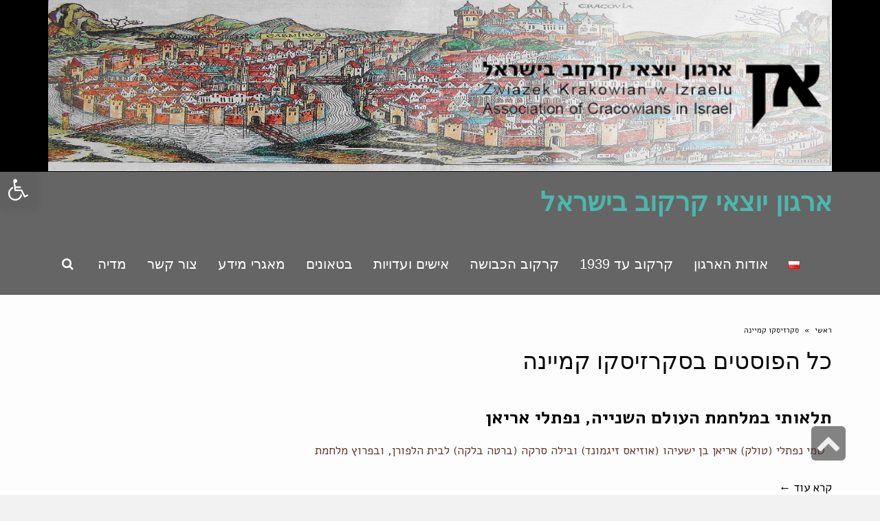

--- FILE ---
content_type: text/html; charset=UTF-8
request_url: https://www.cracow.org.il/tag/%D7%A1%D7%A7%D7%A8%D7%96%D7%99%D7%A1%D7%A7%D7%95-%D7%A7%D7%9E%D7%99%D7%99%D7%A0%D7%94/
body_size: 14847
content:
<!DOCTYPE html>
<!--[if lt IE 7]>
<html class="no-js lt-ie9 lt-ie8 lt-ie7" dir="rtl" lang="he-IL" xmlns:fb="https://www.facebook.com/2008/fbml" xmlns:addthis="https://www.addthis.com/help/api-spec" > <![endif]-->
<!--[if IE 7]>
<html class="no-js lt-ie9 lt-ie8" dir="rtl" lang="he-IL" xmlns:fb="https://www.facebook.com/2008/fbml" xmlns:addthis="https://www.addthis.com/help/api-spec" > <![endif]-->
<!--[if IE 8]>
<html class="no-js lt-ie9" dir="rtl" lang="he-IL" xmlns:fb="https://www.facebook.com/2008/fbml" xmlns:addthis="https://www.addthis.com/help/api-spec" > <![endif]-->
<!--[if gt IE 8]><!--> <html class="no-js" dir="rtl" lang="he-IL" xmlns:fb="https://www.facebook.com/2008/fbml" xmlns:addthis="https://www.addthis.com/help/api-spec" > <!--<![endif]-->
<head>
	<meta charset="utf-8" />
	<meta name="viewport" content="width=device-width, initial-scale=1.0" />
	<title>סקרזיסקו קמיינה | ארגון יוצאי קרקוב בישראל</title>
	<meta name='robots' content='max-image-preview:large' />
<link rel="alternate" type="application/rss+xml" title="ארגון יוצאי קרקוב בישראל &laquo; פיד‏" href="https://www.cracow.org.il/feed/" />
<link rel="alternate" type="application/rss+xml" title="ארגון יוצאי קרקוב בישראל &laquo; פיד תגובות‏" href="https://www.cracow.org.il/comments/feed/" />
<link rel="alternate" type="application/rss+xml" title="ארגון יוצאי קרקוב בישראל &laquo; פיד מהתגית סקרזיסקו קמיינה" href="https://www.cracow.org.il/tag/%d7%a1%d7%a7%d7%a8%d7%96%d7%99%d7%a1%d7%a7%d7%95-%d7%a7%d7%9e%d7%99%d7%99%d7%a0%d7%94/feed/" />
<style type="text/css">
img.wp-smiley,
img.emoji {
	display: inline !important;
	border: none !important;
	box-shadow: none !important;
	height: 1em !important;
	width: 1em !important;
	margin: 0 0.07em !important;
	vertical-align: -0.1em !important;
	background: none !important;
	padding: 0 !important;
}
</style>
	<link rel='stylesheet' id='wp-block-library-rtl-css'  href='https://www.cracow.org.il/wp-includes/css/dist/block-library/style-rtl.min.css?ver=6.0' type='text/css' media='all' />
<style id='global-styles-inline-css' type='text/css'>
body{--wp--preset--color--black: #000000;--wp--preset--color--cyan-bluish-gray: #abb8c3;--wp--preset--color--white: #ffffff;--wp--preset--color--pale-pink: #f78da7;--wp--preset--color--vivid-red: #cf2e2e;--wp--preset--color--luminous-vivid-orange: #ff6900;--wp--preset--color--luminous-vivid-amber: #fcb900;--wp--preset--color--light-green-cyan: #7bdcb5;--wp--preset--color--vivid-green-cyan: #00d084;--wp--preset--color--pale-cyan-blue: #8ed1fc;--wp--preset--color--vivid-cyan-blue: #0693e3;--wp--preset--color--vivid-purple: #9b51e0;--wp--preset--gradient--vivid-cyan-blue-to-vivid-purple: linear-gradient(135deg,rgba(6,147,227,1) 0%,rgb(155,81,224) 100%);--wp--preset--gradient--light-green-cyan-to-vivid-green-cyan: linear-gradient(135deg,rgb(122,220,180) 0%,rgb(0,208,130) 100%);--wp--preset--gradient--luminous-vivid-amber-to-luminous-vivid-orange: linear-gradient(135deg,rgba(252,185,0,1) 0%,rgba(255,105,0,1) 100%);--wp--preset--gradient--luminous-vivid-orange-to-vivid-red: linear-gradient(135deg,rgba(255,105,0,1) 0%,rgb(207,46,46) 100%);--wp--preset--gradient--very-light-gray-to-cyan-bluish-gray: linear-gradient(135deg,rgb(238,238,238) 0%,rgb(169,184,195) 100%);--wp--preset--gradient--cool-to-warm-spectrum: linear-gradient(135deg,rgb(74,234,220) 0%,rgb(151,120,209) 20%,rgb(207,42,186) 40%,rgb(238,44,130) 60%,rgb(251,105,98) 80%,rgb(254,248,76) 100%);--wp--preset--gradient--blush-light-purple: linear-gradient(135deg,rgb(255,206,236) 0%,rgb(152,150,240) 100%);--wp--preset--gradient--blush-bordeaux: linear-gradient(135deg,rgb(254,205,165) 0%,rgb(254,45,45) 50%,rgb(107,0,62) 100%);--wp--preset--gradient--luminous-dusk: linear-gradient(135deg,rgb(255,203,112) 0%,rgb(199,81,192) 50%,rgb(65,88,208) 100%);--wp--preset--gradient--pale-ocean: linear-gradient(135deg,rgb(255,245,203) 0%,rgb(182,227,212) 50%,rgb(51,167,181) 100%);--wp--preset--gradient--electric-grass: linear-gradient(135deg,rgb(202,248,128) 0%,rgb(113,206,126) 100%);--wp--preset--gradient--midnight: linear-gradient(135deg,rgb(2,3,129) 0%,rgb(40,116,252) 100%);--wp--preset--duotone--dark-grayscale: url('#wp-duotone-dark-grayscale');--wp--preset--duotone--grayscale: url('#wp-duotone-grayscale');--wp--preset--duotone--purple-yellow: url('#wp-duotone-purple-yellow');--wp--preset--duotone--blue-red: url('#wp-duotone-blue-red');--wp--preset--duotone--midnight: url('#wp-duotone-midnight');--wp--preset--duotone--magenta-yellow: url('#wp-duotone-magenta-yellow');--wp--preset--duotone--purple-green: url('#wp-duotone-purple-green');--wp--preset--duotone--blue-orange: url('#wp-duotone-blue-orange');--wp--preset--font-size--small: 13px;--wp--preset--font-size--medium: 20px;--wp--preset--font-size--large: 36px;--wp--preset--font-size--x-large: 42px;}.has-black-color{color: var(--wp--preset--color--black) !important;}.has-cyan-bluish-gray-color{color: var(--wp--preset--color--cyan-bluish-gray) !important;}.has-white-color{color: var(--wp--preset--color--white) !important;}.has-pale-pink-color{color: var(--wp--preset--color--pale-pink) !important;}.has-vivid-red-color{color: var(--wp--preset--color--vivid-red) !important;}.has-luminous-vivid-orange-color{color: var(--wp--preset--color--luminous-vivid-orange) !important;}.has-luminous-vivid-amber-color{color: var(--wp--preset--color--luminous-vivid-amber) !important;}.has-light-green-cyan-color{color: var(--wp--preset--color--light-green-cyan) !important;}.has-vivid-green-cyan-color{color: var(--wp--preset--color--vivid-green-cyan) !important;}.has-pale-cyan-blue-color{color: var(--wp--preset--color--pale-cyan-blue) !important;}.has-vivid-cyan-blue-color{color: var(--wp--preset--color--vivid-cyan-blue) !important;}.has-vivid-purple-color{color: var(--wp--preset--color--vivid-purple) !important;}.has-black-background-color{background-color: var(--wp--preset--color--black) !important;}.has-cyan-bluish-gray-background-color{background-color: var(--wp--preset--color--cyan-bluish-gray) !important;}.has-white-background-color{background-color: var(--wp--preset--color--white) !important;}.has-pale-pink-background-color{background-color: var(--wp--preset--color--pale-pink) !important;}.has-vivid-red-background-color{background-color: var(--wp--preset--color--vivid-red) !important;}.has-luminous-vivid-orange-background-color{background-color: var(--wp--preset--color--luminous-vivid-orange) !important;}.has-luminous-vivid-amber-background-color{background-color: var(--wp--preset--color--luminous-vivid-amber) !important;}.has-light-green-cyan-background-color{background-color: var(--wp--preset--color--light-green-cyan) !important;}.has-vivid-green-cyan-background-color{background-color: var(--wp--preset--color--vivid-green-cyan) !important;}.has-pale-cyan-blue-background-color{background-color: var(--wp--preset--color--pale-cyan-blue) !important;}.has-vivid-cyan-blue-background-color{background-color: var(--wp--preset--color--vivid-cyan-blue) !important;}.has-vivid-purple-background-color{background-color: var(--wp--preset--color--vivid-purple) !important;}.has-black-border-color{border-color: var(--wp--preset--color--black) !important;}.has-cyan-bluish-gray-border-color{border-color: var(--wp--preset--color--cyan-bluish-gray) !important;}.has-white-border-color{border-color: var(--wp--preset--color--white) !important;}.has-pale-pink-border-color{border-color: var(--wp--preset--color--pale-pink) !important;}.has-vivid-red-border-color{border-color: var(--wp--preset--color--vivid-red) !important;}.has-luminous-vivid-orange-border-color{border-color: var(--wp--preset--color--luminous-vivid-orange) !important;}.has-luminous-vivid-amber-border-color{border-color: var(--wp--preset--color--luminous-vivid-amber) !important;}.has-light-green-cyan-border-color{border-color: var(--wp--preset--color--light-green-cyan) !important;}.has-vivid-green-cyan-border-color{border-color: var(--wp--preset--color--vivid-green-cyan) !important;}.has-pale-cyan-blue-border-color{border-color: var(--wp--preset--color--pale-cyan-blue) !important;}.has-vivid-cyan-blue-border-color{border-color: var(--wp--preset--color--vivid-cyan-blue) !important;}.has-vivid-purple-border-color{border-color: var(--wp--preset--color--vivid-purple) !important;}.has-vivid-cyan-blue-to-vivid-purple-gradient-background{background: var(--wp--preset--gradient--vivid-cyan-blue-to-vivid-purple) !important;}.has-light-green-cyan-to-vivid-green-cyan-gradient-background{background: var(--wp--preset--gradient--light-green-cyan-to-vivid-green-cyan) !important;}.has-luminous-vivid-amber-to-luminous-vivid-orange-gradient-background{background: var(--wp--preset--gradient--luminous-vivid-amber-to-luminous-vivid-orange) !important;}.has-luminous-vivid-orange-to-vivid-red-gradient-background{background: var(--wp--preset--gradient--luminous-vivid-orange-to-vivid-red) !important;}.has-very-light-gray-to-cyan-bluish-gray-gradient-background{background: var(--wp--preset--gradient--very-light-gray-to-cyan-bluish-gray) !important;}.has-cool-to-warm-spectrum-gradient-background{background: var(--wp--preset--gradient--cool-to-warm-spectrum) !important;}.has-blush-light-purple-gradient-background{background: var(--wp--preset--gradient--blush-light-purple) !important;}.has-blush-bordeaux-gradient-background{background: var(--wp--preset--gradient--blush-bordeaux) !important;}.has-luminous-dusk-gradient-background{background: var(--wp--preset--gradient--luminous-dusk) !important;}.has-pale-ocean-gradient-background{background: var(--wp--preset--gradient--pale-ocean) !important;}.has-electric-grass-gradient-background{background: var(--wp--preset--gradient--electric-grass) !important;}.has-midnight-gradient-background{background: var(--wp--preset--gradient--midnight) !important;}.has-small-font-size{font-size: var(--wp--preset--font-size--small) !important;}.has-medium-font-size{font-size: var(--wp--preset--font-size--medium) !important;}.has-large-font-size{font-size: var(--wp--preset--font-size--large) !important;}.has-x-large-font-size{font-size: var(--wp--preset--font-size--x-large) !important;}
</style>
<link rel='stylesheet' id='awd-style-css'  href='https://www.cracow.org.il/wp-content/plugins/aryo-widget-device/assets/css/style.css?ver=6.0' type='text/css' media='all' />
<link rel='stylesheet' id='esg-plugin-settings-css'  href='https://www.cracow.org.il/wp-content/plugins/essential-grid/public/assets/css/settings.css?ver=3.0.15' type='text/css' media='all' />
<link rel='stylesheet' id='tp-fontello-css'  href='https://www.cracow.org.il/wp-content/plugins/essential-grid/public/assets/font/fontello/css/fontello.css?ver=3.0.15' type='text/css' media='all' />
<link rel='stylesheet' id='rs-plugin-settings-css'  href='https://www.cracow.org.il/wp-content/plugins/revslider/public/assets/css/settings.css?ver=5.4.6' type='text/css' media='all' />
<style id='rs-plugin-settings-inline-css' type='text/css'>
#rs-demo-id {}
</style>
<link rel='stylesheet' id='fb_current_stylesheet-css'  href='https://www.cracow.org.il/wp-content/plugins/wp-facebook-fanbox-widget/css/style.css?ver=6.0' type='text/css' media='all' />
<link rel='stylesheet' id='vsbb-gridcss-css'  href='https://www.cracow.org.il/wp-content/plugins/wp-visual-slidebox-builder/public/css/vsbb.grid.styles.css?ver=6.0' type='text/css' media='all' />
<link rel='stylesheet' id='vsbb-themescss-css'  href='https://www.cracow.org.il/wp-content/plugins/wp-visual-slidebox-builder/public/css/vsbb.themes.styles.css?ver=6.0' type='text/css' media='all' />
<link rel='stylesheet' id='vsbb-renderstyles-css'  href='https://www.cracow.org.il/wp-content/plugins/wp-visual-slidebox-builder/public/renderer/styles.css?ver=6.0' type='text/css' media='all' />
<link rel='stylesheet' id='vsbb-animatecss-css'  href='https://www.cracow.org.il/wp-content/plugins/wp-visual-slidebox-builder/public/modules/animate.css/animate.css?ver=6.0' type='text/css' media='all' />
<link rel='stylesheet' id='bootstrap_funBox_style-css'  href='https://www.cracow.org.il/wp-content/plugins/wp-visual-slidebox-builder/public/renderer/themes/legacy/bootstrap.min.css?ver=6.0' type='text/css' media='all' />
<link rel='stylesheet' id='custom_funBox_style-css'  href='https://www.cracow.org.il/wp-content/plugins/wp-visual-slidebox-builder/public/renderer/themes/legacy/custom-fun-box.css?ver=6.0' type='text/css' media='all' />
<link rel='stylesheet' id='vsbb-ngDialogcss-css'  href='https://www.cracow.org.il/wp-content/plugins/wp-visual-slidebox-builder/public/modules/ng-dialog/css/ngDialog.min.css?ver=6.0' type='text/css' media='all' />
<link rel='stylesheet' id='vsbb-ngDialogcsstheme-css'  href='https://www.cracow.org.il/wp-content/plugins/wp-visual-slidebox-builder/public/modules/ng-dialog/css/ngDialog-theme-default.min.css?ver=6.0' type='text/css' media='all' />
<link rel='stylesheet' id='vsbb-renderStyles-css'  href='https://www.cracow.org.il/wp-content/plugins/wp-visual-slidebox-builder/public/css/vsbb.renderStyles.css?ver=6.0' type='text/css' media='all' />
<link rel='stylesheet' id='pojo-a11y-css'  href='https://www.cracow.org.il/wp-content/plugins/pojo-accessibility/assets/css/style.min.css?ver=1.0.0' type='text/css' media='all' />
<link rel='stylesheet' id='addthis_all_pages-css'  href='https://www.cracow.org.il/wp-content/plugins/addthis/frontend/build/addthis_wordpress_public.min.css?ver=6.0' type='text/css' media='all' />
<link rel='stylesheet' id='pojo-css-framework-css'  href='https://www.cracow.org.il/wp-content/themes/scoop/assets/bootstrap/css/bootstrap.min.css?ver=3.2.0' type='text/css' media='all' />
<link rel='stylesheet' id='font-awesome-css'  href='https://www.cracow.org.il/wp-content/plugins/elementor/assets/lib/font-awesome/css/font-awesome.min.css?ver=4.7.0' type='text/css' media='all' />
<link rel='stylesheet' id='photoswipe-css'  href='https://www.cracow.org.il/wp-content/plugins/pojo-lightbox/assets/photoswipe/photoswipe.min.css?ver=6.0' type='text/css' media='all' />
<link rel='stylesheet' id='photoswipe-skin-css'  href='https://www.cracow.org.il/wp-content/plugins/pojo-lightbox/assets/photoswipe/default-skin/default-skin.min.css?ver=6.0' type='text/css' media='all' />
<link rel='stylesheet' id='pojo-builder-animation-css'  href='https://www.cracow.org.il/wp-content/plugins/pojo-builder-animation/assets/css/styles.css?ver=6.0' type='text/css' media='all' />
<link rel='stylesheet' id='pojo-base-style-css'  href='https://www.cracow.org.il/wp-content/themes/scoop/core/assets/css/style.min.css?ver=1.8.1' type='text/css' media='all' />
<link rel='stylesheet' id='pojo-style-css'  href='https://www.cracow.org.il/wp-content/themes/scoop/assets/css/style.min.css?ver=1.8.1' type='text/css' media='all' />
<link rel='stylesheet' id='pojo-base-style-rtl-css'  href='https://www.cracow.org.il/wp-content/themes/scoop/core/assets/css/rtl.min.css?ver=1.8.1' type='text/css' media='all' />
<link rel='stylesheet' id='pojo-style-rtl-css'  href='https://www.cracow.org.il/wp-content/themes/scoop/assets/css/rtl.min.css?ver=1.8.1' type='text/css' media='all' />
<script type='text/javascript' src='https://www.cracow.org.il/wp-includes/js/jquery/jquery.min.js?ver=3.6.0' id='jquery-core-js'></script>
<script type='text/javascript' src='https://www.cracow.org.il/wp-includes/js/jquery/jquery-migrate.min.js?ver=3.3.2' id='jquery-migrate-js'></script>
<script type='text/javascript' src='https://www.cracow.org.il/wp-content/plugins/essential-grid/public/assets/js/rbtools.min.js?ver=6.5.14' id='tp-tools-js'></script>
<script type='text/javascript' src='https://www.cracow.org.il/wp-content/plugins/revslider/public/assets/js/jquery.themepunch.revolution.min.js?ver=5.4.6' id='revmin-js'></script>
<script type='text/javascript' src='https://www.cracow.org.il/wp-content/plugins/wp-visual-slidebox-builder/public/plugins/modernize/js/modernizr.custom.79639.js?ver=6.0' id='vsbb-modernize-js'></script>
<script type='text/javascript' src='https://www.cracow.org.il/wp-content/plugins/wp-visual-slidebox-builder/public/js/vsbb.themes.scripts.js?ver=6.0' id='vsbb-themesjs-js'></script>
<script type='text/javascript' src='https://www.cracow.org.il/wp-content/plugins/wp-visual-slidebox-builder/public/renderer/themes/legacy/fun_box.js?ver=6.0' id='funbox_page_js-js'></script>
<script type='text/javascript' src='https://www.cracow.org.il/wp-content/plugins/wp-visual-slidebox-builder/public/modules/angular/angular.js?ver=6.0' id='vsbb-angularjs-js'></script>
<script type='text/javascript' src='https://www.cracow.org.il/wp-content/plugins/wp-visual-slidebox-builder/public/modules/ng-dialog/js/ngDialog.min.js?ver=6.0' id='vsbb-ngDialog-js'></script>
<script type='text/javascript' id='vsbb-jsRenderapp-js-extra'>
/* <![CDATA[ */
var vsbb_ajax_obj = {"ajax_url":"https:\/\/www.cracow.org.il\/wp-admin\/admin-ajax.php","we_value":"1234"};
/* ]]> */
</script>
<script type='text/javascript' src='https://www.cracow.org.il/wp-content/plugins/wp-visual-slidebox-builder/public/js/vsbb.renderApp.js?ver=6.0' id='vsbb-jsRenderapp-js'></script>
<link rel="https://api.w.org/" href="https://www.cracow.org.il/wp-json/" /><link rel="alternate" type="application/json" href="https://www.cracow.org.il/wp-json/wp/v2/tags/253" /><link rel="EditURI" type="application/rsd+xml" title="RSD" href="https://www.cracow.org.il/xmlrpc.php?rsd" />
<link rel="wlwmanifest" type="application/wlwmanifest+xml" href="https://www.cracow.org.il/wp-includes/wlwmanifest.xml" /> 
<meta name="generator" content="WordPress 6.0" />
		<script type="text/javascript">
			var ajaxRevslider;
			
			jQuery(document).ready(function() {
				// CUSTOM AJAX CONTENT LOADING FUNCTION
				ajaxRevslider = function(obj) {
				
					// obj.type : Post Type
					// obj.id : ID of Content to Load
					// obj.aspectratio : The Aspect Ratio of the Container / Media
					// obj.selector : The Container Selector where the Content of Ajax will be injected. It is done via the Essential Grid on Return of Content
					
					var content = "";

					data = {};
					
					data.action = 'revslider_ajax_call_front';
					data.client_action = 'get_slider_html';
					data.token = '16781cb9f5';
					data.type = obj.type;
					data.id = obj.id;
					data.aspectratio = obj.aspectratio;
					
					// SYNC AJAX REQUEST
					jQuery.ajax({
						type:"post",
						url:"https://www.cracow.org.il/wp-admin/admin-ajax.php",
						dataType: 'json',
						data:data,
						async:false,
						success: function(ret, textStatus, XMLHttpRequest) {
							if(ret.success == true)
								content = ret.data;								
						},
						error: function(e) {
							console.log(e);
						}
					});
					
					 // FIRST RETURN THE CONTENT WHEN IT IS LOADED !!
					 return content;						 
				};
				
				// CUSTOM AJAX FUNCTION TO REMOVE THE SLIDER
				var ajaxRemoveRevslider = function(obj) {
					return jQuery(obj.selector+" .rev_slider").revkill();
				};

				// EXTEND THE AJAX CONTENT LOADING TYPES WITH TYPE AND FUNCTION
				var extendessential = setInterval(function() {
					if (jQuery.fn.tpessential != undefined) {
						clearInterval(extendessential);
						if(typeof(jQuery.fn.tpessential.defaults) !== 'undefined') {
							jQuery.fn.tpessential.defaults.ajaxTypes.push({type:"revslider",func:ajaxRevslider,killfunc:ajaxRemoveRevslider,openAnimationSpeed:0.3});   
							// type:  Name of the Post to load via Ajax into the Essential Grid Ajax Container
							// func: the Function Name which is Called once the Item with the Post Type has been clicked
							// killfunc: function to kill in case the Ajax Window going to be removed (before Remove function !
							// openAnimationSpeed: how quick the Ajax Content window should be animated (default is 0.3)
						}
					}
				},30);
			});
		</script>
		<link rel="stylesheet" type="text/css" href="https://fonts.googleapis.com/css?family=Alef:100,100italic,200,200italic,300,300italic,400,400italic,500,500italic,600,600italic,700,700italic,800,800italic,900,900italic&subset=hebrew"><style type="text/css">body{background-color: rgba(242, 242, 242, 1);background-position: center center;background-repeat: no-repeat;background-size: cover;background-attachment: scroll;color: #000000; font-family: 'Arial', Arial, sans-serif; font-weight: normal; font-size: 18px;line-height: 25px;}#primary{background-color: rgba(255, 255, 255, 0.85);background-position: top center;background-repeat: repeat;background-size: auto;background-attachment: scroll;}button,.button,#commentform .button{color: #ffffff; font-family: 'Alef', Arial, sans-serif; font-weight: bold; font-size: 15px;text-transform: uppercase;background-color: #4bb8ab;border-color: #4bb8ab;}button:hover,.button:hover,#commentform .button:hover{color: #4bb8ab;background-color: #ffffff;border-color: #4bb8ab;}div.logo-text a{color: #4bb8ab; font-family: 'Arial', Arial, sans-serif; font-weight: bold; font-size: 38px;line-height: 1em;}.logo{margin-top: 25px;margin-bottom: 25px;}#top-bar{background-color: rgba(0, 0, 0, 1);background-position: top right;background-repeat: repeat-x;background-size: auto;background-attachment: scroll;}#top-bar, #top-bar .widget-title{color: #7c7c7c; font-family: 'Alef', Arial, sans-serif; font-weight: 600; font-size: 12px;text-transform: uppercase;letter-spacing: 0px;line-height: 45px;}#top-bar a{color: #8f8f8f;}#top-bar a:hover{color: #aaaaaa;}#header, .sticky-header{background-color: rgba(59, 59, 59, 0.77);background-position: top center;background-repeat: repeat-x;background-size: auto;background-attachment: scroll;}.sf-menu a, .mobile-menu a{color: #ffffff; font-family: 'Helvetica', Arial, sans-serif; font-weight: normal; font-size: 20px;text-transform: capitalize;}.sf-menu a:hover,.sf-menu li.active a, .sf-menu li.current-menu-item > a,.sf-menu .sfHover > a,.sf-menu .sfHover > li.current-menu-item > a,.sf-menu li.current-menu-ancestor > a,.mobile-menu a:hover,.mobile-menu li.current-menu-item > a, a.search-toggle .fa-times{color: #ffffff;}.nav-main .sf-menu .sub-menu{background-color: #efefef;}.nav-main .sf-menu .sub-menu li:hover > a,.nav-main .sf-menu .sub-menu li.current-menu-item > a{background-color: #000000;color: #ffffff;}.nav-main .sf-menu .sub-menu li a{color: #000000; font-family: 'Alef', Arial, sans-serif; font-weight: normal; font-size: 18px;letter-spacing: -1px;line-height: 3 ;}.search-section{background-color: rgba(86, 106, 117, 1);background-position: top center;background-repeat: repeat-x;background-size: auto;background-attachment: scroll;}.search-section,.search-section .form-search .field{color: #eded07;}#sub-header{background-color: rgba(215, 215, 215, 1);background-position: top center;background-repeat: repeat-x;background-size: auto;background-attachment: scroll;}#sub-header, #sub-header .widget-title{color: #3b3b3b; font-family: 'Alef', Arial, sans-serif; font-weight: normal; font-size: 11px;text-transform: uppercase;letter-spacing: 1.5px;line-height: 45px;}#sub-header a{color: #3b3b3b;}#sub-header a:hover{color: #aaaaaa;}#title-bar{height: 100px;line-height: 100px;color: #929292; font-family: 'Alef', Arial, sans-serif; font-weight: normal; font-size: 19px;text-transform: uppercase;}#title-bar.title-bar-style-custom_bg{background-color: rgba(255, 255, 255, 1);background-position: center center;background-repeat: repeat;background-size: cover;background-attachment: scroll;}#title-bar div.breadcrumbs, #title-bar div.breadcrumbs a{color: #929292; font-family: 'Alef', Arial, sans-serif; font-weight: normal; font-size: 11px;text-transform: uppercase;letter-spacing: 1.2px;font-style: normal;}a{color: #af0000;}a:hover, a:focus{color: #870000;}::selection{color: #ffffff;background: #4bb8ab;}::-moz-selection{color: #ffffff;background: #4bb8ab;}h1{color: #0a0a0a; font-family: 'Arial', Arial, sans-serif; font-weight: normal; font-size: 34px;text-transform: uppercase;line-height: 1.3em;}h2{color: #000000; font-family: 'Arial', Arial, sans-serif; font-weight: normal; font-size: 32px;text-transform: uppercase;line-height: 1.3em;}h3{color: #353535; font-family: 'Arial', Arial, sans-serif; font-weight: normal; font-size: 29px;text-transform: uppercase;line-height: 31px;}h4{color: #000000; font-family: 'Arial', Arial, sans-serif; font-weight: normal; font-size: 26px;text-transform: uppercase;line-height: 1.2em;}h5{color: #000000; font-family: 'Arial', Arial, sans-serif; font-weight: normal; font-size: 23px;text-transform: uppercase;line-height: 1.2em;}h6{color: #000000; font-family: 'Arial', Arial, sans-serif; font-weight: normal; font-size: 20px;text-transform: uppercase;line-height: 1.5em;}h3.media-heading{color: #000000; font-family: 'Alef', Arial, sans-serif; font-weight: 900; font-size: 26px;text-transform: uppercase;line-height: 1.2em;}.media.list-two h3.media-heading{color: #000000; font-family: 'Alef', Arial, sans-serif; font-weight: normal; font-size: 16px;text-transform: uppercase;line-height: 1.2em;}.media.list-three h3.media-heading{color: #2d2d2d; font-family: 'Alef', Arial, sans-serif; font-weight: normal; font-size: 15px;text-transform: uppercase;line-height: 1.2em;}.media.list-big-thumbnail h3.media-heading{color: #2d2d2d; font-family: 'Alef', Arial, sans-serif; font-weight: normal; font-size: 30px;text-transform: uppercase;line-height: 35px;}.media.list-format h3.media-heading{color: #2d2d2d; font-family: 'Alef', Arial, sans-serif; font-weight: normal; font-size: 27px;text-transform: uppercase;line-height: 30px;}.grid-item.grid-one h4.grid-heading{color: #2d2d2d; font-family: 'Alef', Arial, sans-serif; font-weight: normal; font-size: 20px;text-transform: uppercase;line-height: 1.2em;}.grid-item.grid-two h4.grid-heading{color: #2d2d2d; font-family: 'Alef', Arial, sans-serif; font-weight: normal; font-size: 23px;text-transform: uppercase;line-height: 1.2em;}.grid-item.grid-three h4.grid-heading{color: #2d2d2d; font-family: 'Alef', Arial, sans-serif; font-weight: normal; font-size: 19px;text-transform: uppercase;line-height: 1.3em;}.grid-item.grid-four h4.grid-heading{color: #2d2d2d; font-family: 'Alef', Arial, sans-serif; font-weight: bold; font-size: 20px;text-transform: uppercase;line-height: 1.2em;}.posts-group .featured-post h3.media-heading,.posts-group .featured-post h3.grid-heading{color: #2d2d2d; font-family: 'Alef', Arial, sans-serif; font-weight: normal; font-size: 22px;text-transform: uppercase;line-height: 1.2em;}.posts-group h3.media-heading,.posts-group h4.grid-heading{color: #2d2d2d; font-family: 'Alef', Arial, sans-serif; font-weight: normal; font-size: 17px;text-transform: uppercase;line-height: 20px;}.entry-meta > span, .more-link span,.read-more, .grid-item .entry-thumbnail .entry-meta span{color: #000000; font-family: 'Alef', Arial, sans-serif; font-weight: normal; font-size: 17px;text-transform: uppercase;line-height: 2.6em;}.entry-post .entry-meta > span{color: #000000; font-family: 'Alef', Arial, sans-serif; font-weight: normal; font-size: 11px;text-transform: uppercase;line-height: 3em;}.entry-excerpt{color: #66382c; font-family: 'Alef', Arial, sans-serif; font-weight: normal; font-size: 17px;line-height: 1.5em;}.entry-post .entry-excerpt{color: #0a0a0a; font-family: 'Alef', Arial, sans-serif; font-weight: bold; font-size: 17px;font-style: italic;line-height: 20px;}.category-label{color: #000000; font-family: 'Alef', Arial, sans-serif; font-weight: normal; font-size: 9px;text-transform: uppercase;}#primary #breadcrumbs,#primary #breadcrumbs a, nav.post-navigation a{color: #000000; font-family: 'Alef', Arial, sans-serif; font-weight: normal; font-size: 11px;text-transform: uppercase;line-height: 4em;}#sidebar{color: #878787; font-family: 'Alef', Arial, sans-serif; font-weight: normal; font-size: 15px;line-height: 21px;}#sidebar a{color: #a8a8a8;}#sidebar a:hover{color: #bcbcbc;}#sidebar .widget-title{color: #929292; font-family: 'Alef', Arial, sans-serif; font-weight: bold; font-size: 17px;text-transform: uppercase;line-height: 1;}#footer-widgets{background-color: rgba(219, 219, 219, 0.82);background-position: top center;background-repeat: repeat;background-size: auto;background-attachment: scroll;color: #000000; font-family: 'Alef', Arial, sans-serif; font-weight: 600; font-size: 18px;line-height: 1.5em;}#footer-widgets a{color: #000000;}#footer-widgets a:hover{color: #00f2e2;}#footer-widgets .widget-title{color: #b0b0b0; font-family: 'Alef', Arial, sans-serif; font-weight: bold; font-size: 17px;text-transform: uppercase;line-height: 20px;}#footer-copyright{background-color: rgba(65, 65, 65, 0.9);background-position: top center;background-repeat: repeat;background-size: auto;background-attachment: scroll;color: #00ede5; font-family: 'Alef', Arial, sans-serif; font-weight: bold; font-size: 14px;text-transform: none;letter-spacing: 2px;line-height: 70px;}#footer-copyright a{color: #d6ebff;}#footer-copyright a:hover{color: #dd0000;}#pojo-scroll-up{width: 50px;height: 50px;line-height: 50px;background-color: rgba(51, 51, 51, 0.6);background-position: top center;background-repeat: repeat;background-size: auto;background-attachment: scroll;}#pojo-scroll-up a{color: #eeeeee;}.sf-menu a, .menu-no-found,.sf-menu li.pojo-menu-search,.search-header{line-height: 90px;}.sf-menu li:hover ul, .sf-menu li.sfHover ul{top: 90px;}a.search-toggle{color: #ffffff;}.navbar-toggle{border-color: #ffffff;}.icon-bar{background-color: #ffffff;}</style>
		<style type="text/css">
#pojo-a11y-toolbar .pojo-a11y-toolbar-toggle a{ background-color: #606060;	color: #ffffff;}
#pojo-a11y-toolbar .pojo-a11y-toolbar-overlay, #pojo-a11y-toolbar .pojo-a11y-toolbar-overlay ul.pojo-a11y-toolbar-items.pojo-a11y-links{ border-color: #606060;}
body.pojo-a11y-focusable a:focus{ outline-style: solid !important;	outline-width: 1px !important;	outline-color: #FF0000 !important;}
#pojo-a11y-toolbar{ top: 250px !important;}
#pojo-a11y-toolbar .pojo-a11y-toolbar-overlay{ background-color: #ffffff;}
#pojo-a11y-toolbar .pojo-a11y-toolbar-overlay ul.pojo-a11y-toolbar-items li.pojo-a11y-toolbar-item a, #pojo-a11y-toolbar .pojo-a11y-toolbar-overlay p.pojo-a11y-toolbar-title{ color: #333333;}
#pojo-a11y-toolbar .pojo-a11y-toolbar-overlay ul.pojo-a11y-toolbar-items li.pojo-a11y-toolbar-item a.active{ background-color: #4054b2;	color: #ffffff;}
@media (max-width: 767px) { #pojo-a11y-toolbar { top: 50px !important; } }</style><meta name="generator" content="Powered by Slider Revolution 5.4.6 - responsive, Mobile-Friendly Slider Plugin for WordPress with comfortable drag and drop interface." />
<script data-cfasync="false" type="text/javascript">if (window.addthis_product === undefined) { window.addthis_product = "wpp"; } if (window.wp_product_version === undefined) { window.wp_product_version = "wpp-6.2.7"; } if (window.addthis_share === undefined) { window.addthis_share = {}; } if (window.addthis_config === undefined) { window.addthis_config = {"data_track_clickback":true,"ignore_server_config":true,"ui_atversion":300}; } if (window.addthis_layers === undefined) { window.addthis_layers = {}; } if (window.addthis_layers_tools === undefined) { window.addthis_layers_tools = [{"share":{"counts":"none","numPreferredServices":5,"mobile":false,"position":"right","theme":"transparent"}},{"dock":{"follow":"off","buttonBarTheme":"light","buttonBarPosition":"bottom"}}]; } else { window.addthis_layers_tools.push({"share":{"counts":"none","numPreferredServices":5,"mobile":false,"position":"right","theme":"transparent"}}); window.addthis_layers_tools.push({"dock":{"follow":"off","buttonBarTheme":"light","buttonBarPosition":"bottom"}});  } if (window.addthis_plugin_info === undefined) { window.addthis_plugin_info = {"info_status":"enabled","cms_name":"WordPress","plugin_name":"Share Buttons by AddThis","plugin_version":"6.2.7","plugin_mode":"WordPress","anonymous_profile_id":"wp-05a7535acf6e104f460590d9f6f2ea5a","page_info":{"template":"archives","post_type":""},"sharing_enabled_on_post_via_metabox":false}; } 
                    (function() {
                      var first_load_interval_id = setInterval(function () {
                        if (typeof window.addthis !== 'undefined') {
                          window.clearInterval(first_load_interval_id);
                          if (typeof window.addthis_layers !== 'undefined' && Object.getOwnPropertyNames(window.addthis_layers).length > 0) {
                            window.addthis.layers(window.addthis_layers);
                          }
                          if (Array.isArray(window.addthis_layers_tools)) {
                            for (i = 0; i < window.addthis_layers_tools.length; i++) {
                              window.addthis.layers(window.addthis_layers_tools[i]);
                            }
                          }
                        }
                     },1000)
                    }());
                </script> <script data-cfasync="false" type="text/javascript" src="https://s7.addthis.com/js/300/addthis_widget.js#pubid=wp-05a7535acf6e104f460590d9f6f2ea5a" async="async"></script><script type="text/javascript">function setREVStartSize(e){
				try{ var i=jQuery(window).width(),t=9999,r=0,n=0,l=0,f=0,s=0,h=0;					
					if(e.responsiveLevels&&(jQuery.each(e.responsiveLevels,function(e,f){f>i&&(t=r=f,l=e),i>f&&f>r&&(r=f,n=e)}),t>r&&(l=n)),f=e.gridheight[l]||e.gridheight[0]||e.gridheight,s=e.gridwidth[l]||e.gridwidth[0]||e.gridwidth,h=i/s,h=h>1?1:h,f=Math.round(h*f),"fullscreen"==e.sliderLayout){var u=(e.c.width(),jQuery(window).height());if(void 0!=e.fullScreenOffsetContainer){var c=e.fullScreenOffsetContainer.split(",");if (c) jQuery.each(c,function(e,i){u=jQuery(i).length>0?u-jQuery(i).outerHeight(!0):u}),e.fullScreenOffset.split("%").length>1&&void 0!=e.fullScreenOffset&&e.fullScreenOffset.length>0?u-=jQuery(window).height()*parseInt(e.fullScreenOffset,0)/100:void 0!=e.fullScreenOffset&&e.fullScreenOffset.length>0&&(u-=parseInt(e.fullScreenOffset,0))}f=u}else void 0!=e.minHeight&&f<e.minHeight&&(f=e.minHeight);e.c.closest(".rev_slider_wrapper").css({height:f})					
				}catch(d){console.log("Failure at Presize of Slider:"+d)}
			};</script>
</head>
<body class="rtl archive tag tag-253 layout-full-width elementor-default elementor-kit-3367">
<!--[if lt IE 7]><p class="chromeframe">Your browser is <em>ancient!</em>
	<a href="http://browsehappy.com/">Upgrade to a different browser</a> or
	<a href="http://www.google.com/chromeframe/?redirect=true">install Google Chrome Frame</a> to experience this site.
</p><![endif]-->

<div id="container" class="wide">
		
			<section id="top-bar">
			<div class="container">
				<div class="pull-left">
					<section id="pojo_image-2" class="widget widget_pojo_image"><div class="widget-inner"><div class="widget-image align-none"><a href="http://www.cracow.org.il/"><img src="http://www.cracow.org.il/wp-content/uploads/2016/03/לוגו-מפה-עתיקה-של-קרקוב-גובה-300-PX.png" alt="" /></a></div></div></section>				</div>
				<div class="pull-right">
									</div>
			</div><!-- .container -->
		</section>
		<header id="header" class="logo-left" role="banner">
			<div class="container">
				<div class="logo">
											<div class="logo-text">
							<a href="https://www.cracow.org.il/" rel="home">ארגון יוצאי קרקוב בישראל</a>
						</div>
															<button type="button" class="navbar-toggle visible-xs" data-toggle="collapse" data-target=".navbar-collapse">
						<span class="sr-only">תפריט</span>
						<span class="icon-bar"></span>
						<span class="icon-bar"></span>
						<span class="icon-bar"></span>
					</button>
									</div><!--.logo -->
				<nav class="nav-main" role="navigation">
					<div class="navbar-collapse collapse">
						<div class="nav-main-inner">
															<ul id="menu-%d7%a8%d7%90%d7%a9%d7%99" class="sf-menu hidden-xs"><li class="lang-item lang-item-1284 lang-item-pl no-translation lang-item-first menu-item menu-item-type-custom menu-item-object-custom menu- first-item menu-item-2287-pl"><a href="https://www.cracow.org.il/pl/elementor-2910/"><span><img src="[data-uri]" alt="Polski" width="16" height="11" style="width: 16px; height: 11px;" /></span></a></li>
<li class="menu-item menu-item-type-post_type menu-item-object-page menu-%d7%90%d7%95%d7%93%d7%95%d7%aa-%d7%94%d7%90%d7%a8%d7%92%d7%95%d7%9f menu-item-77"><a href="https://www.cracow.org.il/%d7%90%d7%95%d7%93%d7%95%d7%aa/"><span>אודות הארגון</span></a></li>
<li class="menu-item menu-item-type-post_type menu-item-object-page menu-%d7%a7%d7%a8%d7%a7%d7%95%d7%91-%d7%a2%d7%93-1939 menu-item-319"><a href="https://www.cracow.org.il/%d7%a7%d7%a8%d7%a7%d7%95%d7%91-%d7%a2%d7%93-1939/"><span>קרקוב עד 1939</span></a></li>
<li class="menu-item menu-item-type-post_type menu-item-object-page menu-%d7%a7%d7%a8%d7%a7%d7%95%d7%91-%d7%94%d7%9b%d7%91%d7%95%d7%a9%d7%94 menu-item-1690"><a href="https://www.cracow.org.il/%d7%a7%d7%a8%d7%a7%d7%95%d7%91-%d7%94%d7%9b%d7%91%d7%95%d7%a9%d7%94-%d7%aa%d7%a4%d7%a8%d7%99%d7%98/"><span>קרקוב הכבושה</span></a></li>
<li class="menu-item menu-item-type-post_type menu-item-object-page menu-%d7%90%d7%99%d7%a9%d7%99%d7%9d-%d7%95%d7%a2%d7%93%d7%95%d7%99%d7%95%d7%aa menu-item-1777"><a href="https://www.cracow.org.il/%d7%90%d7%99%d7%a9%d7%99%d7%9d-%d7%91%d7%a7%d7%a8%d7%a7%d7%95%d7%91/"><span>אישים ועדויות</span></a></li>
<li class="menu-item menu-item-type-post_type menu-item-object-page menu-%d7%91%d7%98%d7%90%d7%95%d7%a0%d7%99%d7%9d menu-item-2368"><a href="https://www.cracow.org.il/%d7%a2%d7%9c%d7%95%d7%a0%d7%99%d7%9d/"><span>בטאונים</span></a></li>
<li class="menu-item menu-item-type-post_type menu-item-object-page menu-%d7%9e%d7%90%d7%92%d7%a8%d7%99-%d7%9e%d7%99%d7%93%d7%a2 menu-item-3894"><a href="https://www.cracow.org.il/%d7%9e%d7%90%d7%92%d7%a8%d7%99-%d7%9e%d7%99%d7%93%d7%a2/"><span>מאגרי מידע</span></a></li>
<li class="menu-item menu-item-type-post_type menu-item-object-page menu-%d7%a6%d7%95%d7%a8-%d7%a7%d7%a9%d7%a8 menu-item-78"><a href="https://www.cracow.org.il/%d7%99%d7%a6%d7%99%d7%a8%d7%aa-%d7%a7%d7%a9%d7%a8/"><span>צור קשר</span></a></li>
<li class="menu-item menu-item-type-post_type menu-item-object-page menu-%d7%9e%d7%93%d7%99%d7%94 menu-item-2951"><a href="https://www.cracow.org.il/%d7%9e%d7%93%d7%99%d7%94/"><span>מדיה</span></a></li>
</ul><ul id="menu-%d7%a8%d7%90%d7%a9%d7%99-1" class="mobile-menu visible-xs"><li class="lang-item lang-item-1284 lang-item-pl no-translation lang-item-first menu-item menu-item-type-custom menu-item-object-custom first-item menu-item-2287-pl"><a href="https://www.cracow.org.il/pl/elementor-2910/"><span><img src="[data-uri]" alt="Polski" width="16" height="11" style="width: 16px; height: 11px;" /></span></a></li>
<li class="menu-item menu-item-type-post_type menu-item-object-page menu-item-77"><a href="https://www.cracow.org.il/%d7%90%d7%95%d7%93%d7%95%d7%aa/"><span>אודות הארגון</span></a></li>
<li class="menu-item menu-item-type-post_type menu-item-object-page menu-item-319"><a href="https://www.cracow.org.il/%d7%a7%d7%a8%d7%a7%d7%95%d7%91-%d7%a2%d7%93-1939/"><span>קרקוב עד 1939</span></a></li>
<li class="menu-item menu-item-type-post_type menu-item-object-page menu-item-1690"><a href="https://www.cracow.org.il/%d7%a7%d7%a8%d7%a7%d7%95%d7%91-%d7%94%d7%9b%d7%91%d7%95%d7%a9%d7%94-%d7%aa%d7%a4%d7%a8%d7%99%d7%98/"><span>קרקוב הכבושה</span></a></li>
<li class="menu-item menu-item-type-post_type menu-item-object-page menu-item-1777"><a href="https://www.cracow.org.il/%d7%90%d7%99%d7%a9%d7%99%d7%9d-%d7%91%d7%a7%d7%a8%d7%a7%d7%95%d7%91/"><span>אישים ועדויות</span></a></li>
<li class="menu-item menu-item-type-post_type menu-item-object-page menu-item-2368"><a href="https://www.cracow.org.il/%d7%a2%d7%9c%d7%95%d7%a0%d7%99%d7%9d/"><span>בטאונים</span></a></li>
<li class="menu-item menu-item-type-post_type menu-item-object-page menu-item-3894"><a href="https://www.cracow.org.il/%d7%9e%d7%90%d7%92%d7%a8%d7%99-%d7%9e%d7%99%d7%93%d7%a2/"><span>מאגרי מידע</span></a></li>
<li class="menu-item menu-item-type-post_type menu-item-object-page menu-item-78"><a href="https://www.cracow.org.il/%d7%99%d7%a6%d7%99%d7%a8%d7%aa-%d7%a7%d7%a9%d7%a8/"><span>צור קשר</span></a></li>
<li class="menu-item menu-item-type-post_type menu-item-object-page menu-item-2951"><a href="https://www.cracow.org.il/%d7%9e%d7%93%d7%99%d7%94/"><span>מדיה</span></a></li>
</ul>																	<div class="search-header hidden-xs">
										<a href="javascript:void(0);" class="search-toggle" data-target="#search-section-primary">
											<i class="fa fa-search"></i>
										</a>
									</div>
																					</div>
					</div>
				</nav><!--/#nav-menu -->
			</div><!-- /.container -->
		</header>

					<div class="hidden-xs">
				<div id="search-section-primary" class="search-section" style="display: none;">
					<div class="container">
						<form role="search" method="get" class="form form-search" action="https://www.cracow.org.il/">
	<label for="s">
		<span class="sr-only">חיפוש עבור:</span>
		<input type="search" title="חיפוש" name="s" value="" placeholder="חיפוש..." class="field search-field">
	</label>
	<button value="חיפוש" class="search-submit button" type="submit">חיפוש</button>
</form>
<i class="fa fa-search"></i>
					</div>
				</div>
			</div>
		
		<section id="sub-header">
			<div class="container">
				<div class="pull-left">
									</div>
				<div class="pull-right">
									</div>
			</div><!-- .container -->
		</section>

		<div class="sticky-header-running"></div>

		
	
		
	<div id="primary">
		<div class="container">
			<div id="content" class="row">
		<section id="main" class="col-sm-12 col-md-12 full-width" role="main">
		<header class="entry-header">
					<div id="breadcrumbs" xmlns:v="http://rdf.data-vocabulary.org/#"><span typeof="v:Breadcrumb"><a href="https://www.cracow.org.il" rel="v:url" property="v:title">ראשי</a></span> <span class="separator">&raquo;</span> <span class="current">סקרזיסקו קמיינה</span></div>				<div class="page-title">
			<h1 class="entry-title">כל הפוסטים ב<span>סקרזיסקו קמיינה</span></h1>
		</div>
	</header>

	<div id="list-items">			<article id="post-901" class="media format-icon-hide pojo-class-item post-901 post type-post status-publish format-standard hentry category-241 tag-252 tag-255 tag-249 tag-250 tag-251 tag-248 tag-253 tag-51 tag-254">
	<div class="media-body">
		<div class="entry-meta">
														</div>
		<h3 class="media-heading entry-title">
			<a href="https://www.cracow.org.il/%d7%a1%d7%99%d7%a4%d7%95%d7%a8%d7%99-%d7%97%d7%99%d7%99%d7%9d/%d7%aa%d7%9c%d7%90%d7%95%d7%aa%d7%99-%d7%91%d7%9e%d7%9c%d7%97%d7%9e%d7%aa-%d7%94%d7%a2%d7%95%d7%9c%d7%9d-%d7%94%d7%a9%d7%a0%d7%99%d7%99%d7%94-%d7%a0%d7%a4%d7%aa%d7%9c%d7%99-%d7%90%d7%a8%d7%99%d7%90/">תלאותי במלחמת העולם השנייה, נפתלי אריאן</a>
		</h3>
		<div class="entry-excerpt"><p><div class="at-above-post-arch-page addthis_tool" data-url="https://www.cracow.org.il/%d7%a1%d7%99%d7%a4%d7%95%d7%a8%d7%99-%d7%97%d7%99%d7%99%d7%9d/%d7%aa%d7%9c%d7%90%d7%95%d7%aa%d7%99-%d7%91%d7%9e%d7%9c%d7%97%d7%9e%d7%aa-%d7%94%d7%a2%d7%95%d7%9c%d7%9d-%d7%94%d7%a9%d7%a0%d7%99%d7%99%d7%94-%d7%a0%d7%a4%d7%aa%d7%9c%d7%99-%d7%90%d7%a8%d7%99%d7%90/"></div>&nbsp; שמי נפתלי (טולק) אריאן בן ישעיהו (אוזיאס זיגמונד) ובילה סרקה (ברטה בלקה) לבית הלפורן, ובפרוץ מלחמת </p></div>
					<a href="https://www.cracow.org.il/%d7%a1%d7%99%d7%a4%d7%95%d7%a8%d7%99-%d7%97%d7%99%d7%99%d7%9d/%d7%aa%d7%9c%d7%90%d7%95%d7%aa%d7%99-%d7%91%d7%9e%d7%9c%d7%97%d7%9e%d7%aa-%d7%94%d7%a2%d7%95%d7%9c%d7%9d-%d7%94%d7%a9%d7%a0%d7%99%d7%99%d7%94-%d7%a0%d7%a4%d7%aa%d7%9c%d7%99-%d7%90%d7%a8%d7%99%d7%90/" class="read-more">קרא עוד &larr;</a>			</div>
</article>		</div>			</section><!-- section#main -->
				</div><!-- #content -->
		</div><!-- .container -->
	</div><!-- #primary -->

			<div id="footer-widgets">
	<div class="container">
		<div class="row">
			<section id="nav_menu-2" class="widget widget_nav_menu col-sm-6"><div class="widget-inner"><h5 class="widget-title"><span>תפריט משני</span></h5><div class="menu-%d7%9e%d7%a9%d7%a0%d7%99-container"><ul id="menu-%d7%9e%d7%a9%d7%a0%d7%99" class="menu"><li id="menu-item-594" class="menu-item menu-item-type-post_type menu-item-object-page menu-item-594"><a href="https://www.cracow.org.il/%d7%90%d7%99%d7%a9%d7%99%d7%9d-%d7%91%d7%a7%d7%a8%d7%a7%d7%95%d7%91/%d7%96%d7%99%d7%9b%d7%a8%d7%95%d7%a0%d7%95%d7%aa/">זכרונות</a></li>
<li id="menu-item-595" class="menu-item menu-item-type-post_type menu-item-object-page menu-item-595"><a href="https://www.cracow.org.il/%d7%90%d7%92%d7%93%d7%95%d7%aa/">אגדות</a></li>
<li id="menu-item-618" class="menu-item menu-item-type-post_type menu-item-object-page menu-item-618"><a href="https://www.cracow.org.il/%d7%9e%d7%93%d7%a8%d7%99%d7%9a/">מדריכים</a></li>
<li id="menu-item-619" class="menu-item menu-item-type-post_type menu-item-object-page menu-item-619"><a href="https://www.cracow.org.il/%d7%a7%d7%a8%d7%a7%d7%95%d7%91-%d7%94%d7%99%d7%95%d7%9d-2/">קרקוב היום</a></li>
<li id="menu-item-620" class="menu-item menu-item-type-post_type menu-item-object-page menu-item-620"><a href="https://www.cracow.org.il/%d7%a7%d7%99%d7%a9%d7%95%d7%a8%d7%99%d7%9d/">קישורים</a></li>
<li id="menu-item-621" class="menu-item menu-item-type-post_type menu-item-object-page menu-item-621"><a href="https://www.cracow.org.il/%d7%a1%d7%a8%d7%98%d7%99%d7%9d-2/">סרטים</a></li>
<li id="menu-item-622" class="menu-item menu-item-type-post_type menu-item-object-page menu-item-622"><a href="https://www.cracow.org.il/%d7%a1%d7%a4%d7%a8%d7%99%d7%9d/">ספרים</a></li>
<li id="menu-item-3689" class="menu-item menu-item-type-post_type menu-item-object-page menu-item-3689"><a href="https://www.cracow.org.il/%d7%9e%d7%90%d7%92%d7%a8%d7%99-%d7%9e%d7%99%d7%93%d7%a2/">מאגרי מידע</a></li>
</ul></div></div></section><section id="pojo_form_widget-2" class="widget widget_pojo_form_widget col-sm-6"><div class="widget-inner"><h5 class="widget-title"><span>צור קשר</span></h5><form class="pojo-form pojo-form-76 pojo-form-ajax form-align-left" style="color:#000000" action="" method="post">
			<input type="hidden" name="action" value="pojo_form_contact_submit" />
			<input type="hidden" name="form_id" value="76" />
			<input type="hidden" name="_wp_http_referer" value="/tag/%D7%A1%D7%A7%D7%A8%D7%96%D7%99%D7%A1%D7%A7%D7%95-%D7%A7%D7%9E%D7%99%D7%99%D7%A0%D7%94/" />
			<div class="columns"><div class="field-group form_field_1 column-12">
							<label for="form-field-1-1" class="label-field">שם:</label>
							<input type="text" id="form-field-1-1" name="form_field_1" class="field required size-small" style="background-color:rgba(255,255,255,0.5);border-color:#000000;color:#000000;border-width:2;border-radius:20" placeholder="שם:" aria-required="true" />
						</div>
<div class="field-group form_field_2 column-12">
							<label for="form-field-1-2" class="label-field">דוא״ל:</label>
							<input type="email" id="form-field-1-2" name="form_field_2" class="field required size-small" style="background-color:rgba(255,255,255,0.5);border-color:#000000;color:#000000;border-width:2;border-radius:20" placeholder="דוא״ל:" aria-required="true" />
						</div>
<div class="field-group form_field_3 column-12">
						<label for="form-field-1-3" class="label-field">ההודעה שלך:</label>
						<textarea id="form-field-1-3" name="form_field_3" class="field required size-small" style="background-color:rgba(255,255,255,0.5);border-color:#000000;color:#000000;border-width:2;border-radius:20" rows="8" placeholder="ההודעה שלך:" aria-required="true"></textarea>
					</div>
<div class="field-group form_field_4 column-12">
							<label for="form-field-1-4" class="label-field">כמה זה שלוש ועוד חמש (למניעת ספאם)</label>
							<input type="number" id="form-field-1-4" name="form_field_4" class="field size-small" style="background-color:rgba(255,255,255,0.5);border-color:#000000;color:#000000;border-width:2;border-radius:20" min="8" max="8" />
						</div><div class="form-actions column-12">
				<div class="pojo-button-wrap pojo-button-none">
					<button class="button submit size-medium" type="submit">שליחה</button>
				</div>
			</div></div>
			
			</form></div></section>		</div>
	</div>
</div>		<footer id="footer-copyright" role="contentinfo">
			<div class="container">
				<div class="content-copyright">
					<div class="pull-left-copyright">
						כל הזכויות שמורות לארגון יוצאי קרקוב בישראל					</div>
					<div class="pull-right-copyright">
						We <i class="fa fa-heart"></i> <a href="http://pro-file.co.il/">pro-file</a>					</div>
				</div>
			</div><!-- .container -->
		</footer>
	
</div><!-- #container -->
		<script type="text/javascript">//<![CDATA[
			var _gaq = _gaq || [];
			_gaq.push(['_setAccount', 'UA-99990912-1']);
			_gaq.push(['_trackPageview']);
			(function (){
				var ga = document.createElement('script');
				ga.type = 'text/javascript';
				ga.async = true;
				ga.src = ('https:' == document.location.protocol ? 'https://ssl' : 'http://www') + '.google-analytics.com/ga.js';
				var s = document.getElementsByTagName('script')[0];
				s.parentNode.insertBefore(ga, s);
			})();
			//]]></script>
			<div id="pojo-scroll-up" class="pojo-scroll-up-right" data-offset="50" data-duration="750" style="font-size: 36px;border-radius: 6px">
			<div class="pojo-scroll-up-inner">
				<a class="pojo-scroll-up-button" href="javascript:void(0);" title="גלילה לראש העמוד">
					<span class="fa fa-chevron-up"></span><span class="sr-only">גלילה לראש העמוד</span>
				</a>
			</div>
		</div>
				<div class="pswp" tabindex="-1" role="dialog" aria-hidden="true">
			<div class="pswp__bg"></div>
			<div class="pswp__scroll-wrap">
				<div class="pswp__container">
					<div class="pswp__item"></div>
					<div class="pswp__item"></div>
					<div class="pswp__item"></div>
				</div>
				<div class="pswp__ui pswp__ui--hidden">
					<div class="pswp__top-bar">
						<div class="pswp__counter"></div>
						<button class="pswp__button pswp__button--close" title="Close (Esc)"></button>
						<button class="pswp__button pswp__button--share" title="Share"></button>
						<button class="pswp__button pswp__button--fs" title="Toggle fullscreen"></button>
						<button class="pswp__button pswp__button--zoom" title="Zoom in/out"></button>
						<div class="pswp__preloader">
							<div class="pswp__preloader__icn">
								<div class="pswp__preloader__cut">
									<div class="pswp__preloader__donut"></div>
								</div>
							</div>
						</div>
					</div>

					<div class="pswp__share-modal pswp__share-modal--hidden pswp__single-tap">
						<div class="pswp__share-tooltip"></div>
					</div>

					<button class="pswp__button pswp__button--arrow--left" title="Previous (arrow left)">
					</button>
					<button class="pswp__button pswp__button--arrow--right" title="Next (arrow right)">
					</button>
					<div class="pswp__caption">
						<div class="pswp__caption__center"></div>
					</div>
				</div>
			</div>
		</div>
		<script type='text/javascript' src='https://www.cracow.org.il/wp-content/plugins/pojo-forms/assets/js/app.min.js?ver=6.0' id='pojo-forms-js'></script>
<script type='text/javascript' id='pojo-a11y-js-extra'>
/* <![CDATA[ */
var PojoA11yOptions = {"focusable":"","remove_link_target":"","add_role_links":"","enable_save":"","save_expiration":""};
/* ]]> */
</script>
<script type='text/javascript' src='https://www.cracow.org.il/wp-content/plugins/pojo-accessibility/assets/js/app.min.js?ver=1.0.0' id='pojo-a11y-js'></script>
<script type='text/javascript' src='https://www.cracow.org.il/wp-content/themes/scoop/assets/bootstrap/js/bootstrap.min.js?ver=3.2.0' id='pojo-plugins-js'></script>
<script type='text/javascript' id='pojo-scripts-js-extra'>
/* <![CDATA[ */
var Pojo = {"ajaxurl":"https:\/\/www.cracow.org.il\/wp-admin\/admin-ajax.php","css_framework_type":"bootstrap","superfish_args":{"delay":150,"animation":{"opacity":"show","height":"show"},"speed":"fast"}};
/* ]]> */
</script>
<script type='text/javascript' src='https://www.cracow.org.il/wp-content/themes/scoop/assets/js/frontend.min.js?ver=1.8.1' id='pojo-scripts-js'></script>
<script type='text/javascript' src='https://www.cracow.org.il/wp-content/themes/scoop/core/assets/masterslider/masterslider.min.js?ver=2.9.5' id='masterslider-js'></script>
<script type='text/javascript' src='https://www.cracow.org.il/wp-content/plugins/pojo-lightbox/assets/photoswipe/photoswipe.min.js?ver=4.1.2' id='photoswipe-js'></script>
<script type='text/javascript' src='https://www.cracow.org.il/wp-content/plugins/pojo-lightbox/assets/photoswipe/photoswipe-ui-default.min.js?ver=4.1.2' id='photoswipe-ui-js'></script>
<script type='text/javascript' id='pojo-lightbox-app-js-extra'>
/* <![CDATA[ */
var PojoLightboxOptions = {"script_type":"photoswipe","smartphone":"","woocommerce":"","lightbox_args":{"loop":true,"closeOnScroll":true,"closeOnVerticalDrag":true,"escKey":true,"arrowKeys":true,"history":true,"captionEl":true,"closeEl":true,"fullscreenEl":true,"zoomEl":true,"counterEl":true,"arrowEl":true,"shareEl":true}};
/* ]]> */
</script>
<script type='text/javascript' src='https://www.cracow.org.il/wp-content/plugins/pojo-lightbox/assets/js/app.min.js?ver=6.0' id='pojo-lightbox-app-js'></script>
<script type='text/javascript' src='https://www.cracow.org.il/wp-content/plugins/pojo-builder-animation/assets/js/scripts.min.js?ver=6.0' id='pojo-builder-animation-js'></script>
<script type='text/javascript' src='https://www.cracow.org.il/wp-content/plugins/pojo-news-ticker/assets/js/app.min.js?ver=6.0' id='pojo-news-ticker-js'></script>
<script type='text/javascript'>
(function() {
				var expirationDate = new Date();
				expirationDate.setTime( expirationDate.getTime() + 31536000 * 1000 );
				document.cookie = "pll_language=he; expires=" + expirationDate.toUTCString() + "; path=/; secure; SameSite=Lax";
			}());
</script>
		<a id="pojo-a11y-skip-content" class="pojo-skip-link pojo-skip-content" tabindex="1" accesskey="s" href="#content">דילוג לתוכן</a>
				<nav id="pojo-a11y-toolbar" class="pojo-a11y-toolbar-left pojo-a11y-" role="navigation">
			<div class="pojo-a11y-toolbar-toggle">
				<a class="pojo-a11y-toolbar-link pojo-a11y-toolbar-toggle-link" href="javascript:void(0);" title="כלי נגישות">
					<span class="pojo-sr-only sr-only">פתח סרגל נגישות</span>
					<svg xmlns="http://www.w3.org/2000/svg" viewBox="0 0 100 100" fill="currentColor" width="1em">
						<g><path d="M60.4,78.9c-2.2,4.1-5.3,7.4-9.2,9.8c-4,2.4-8.3,3.6-13,3.6c-6.9,0-12.8-2.4-17.7-7.3c-4.9-4.9-7.3-10.8-7.3-17.7c0-5,1.4-9.5,4.1-13.7c2.7-4.2,6.4-7.2,10.9-9.2l-0.9-7.3c-6.3,2.3-11.4,6.2-15.3,11.8C7.9,54.4,6,60.6,6,67.3c0,5.8,1.4,11.2,4.3,16.1s6.8,8.8,11.7,11.7c4.9,2.9,10.3,4.3,16.1,4.3c7,0,13.3-2.1,18.9-6.2c5.7-4.1,9.6-9.5,11.7-16.2l-5.7-11.4C63.5,70.4,62.5,74.8,60.4,78.9z"/><path d="M93.8,71.3l-11.1,5.5L70,51.4c-0.6-1.3-1.7-2-3.2-2H41.3l-0.9-7.2h22.7v-7.2H39.6L37.5,19c2.5,0.3,4.8-0.5,6.7-2.3c1.9-1.8,2.9-4,2.9-6.6c0-2.5-0.9-4.6-2.6-6.3c-1.8-1.8-3.9-2.6-6.3-2.6c-2,0-3.8,0.6-5.4,1.8c-1.6,1.2-2.7,2.7-3.2,4.6c-0.3,1-0.4,1.8-0.3,2.3l5.4,43.5c0.1,0.9,0.5,1.6,1.2,2.3c0.7,0.6,1.5,0.9,2.4,0.9h26.4l13.4,26.7c0.6,1.3,1.7,2,3.2,2c0.6,0,1.1-0.1,1.6-0.4L97,77.7L93.8,71.3z"/></g>					</svg>
				</a>
			</div>
			<div class="pojo-a11y-toolbar-overlay">
				<div class="pojo-a11y-toolbar-inner">
					<p class="pojo-a11y-toolbar-title">כלי נגישות</p>
					
					<ul class="pojo-a11y-toolbar-items pojo-a11y-tools">
																			<li class="pojo-a11y-toolbar-item">
								<a href="#" class="pojo-a11y-toolbar-link pojo-a11y-btn-resize-font pojo-a11y-btn-resize-plus" data-action="resize-plus" data-action-group="resize" tabindex="-1">
									<span class="pojo-a11y-toolbar-icon"><svg version="1.1" xmlns="http://www.w3.org/2000/svg" width="1em" viewBox="0 0 448 448"><path fill="currentColor" d="M256 200v16c0 4.25-3.75 8-8 8h-56v56c0 4.25-3.75 8-8 8h-16c-4.25 0-8-3.75-8-8v-56h-56c-4.25 0-8-3.75-8-8v-16c0-4.25 3.75-8 8-8h56v-56c0-4.25 3.75-8 8-8h16c4.25 0 8 3.75 8 8v56h56c4.25 0 8 3.75 8 8zM288 208c0-61.75-50.25-112-112-112s-112 50.25-112 112 50.25 112 112 112 112-50.25 112-112zM416 416c0 17.75-14.25 32-32 32-8.5 0-16.75-3.5-22.5-9.5l-85.75-85.5c-29.25 20.25-64.25 31-99.75 31-97.25 0-176-78.75-176-176s78.75-176 176-176 176 78.75 176 176c0 35.5-10.75 70.5-31 99.75l85.75 85.75c5.75 5.75 9.25 14 9.25 22.5z""></path></svg></span><span class="pojo-a11y-toolbar-text">הגדל טקסט</span>								</a>
							</li>
							
							<li class="pojo-a11y-toolbar-item">
								<a href="#" class="pojo-a11y-toolbar-link pojo-a11y-btn-resize-font pojo-a11y-btn-resize-minus" data-action="resize-minus" data-action-group="resize" tabindex="-1">
									<span class="pojo-a11y-toolbar-icon"><svg version="1.1" xmlns="http://www.w3.org/2000/svg" width="1em" viewBox="0 0 448 448"><path fill="currentColor" d="M256 200v16c0 4.25-3.75 8-8 8h-144c-4.25 0-8-3.75-8-8v-16c0-4.25 3.75-8 8-8h144c4.25 0 8 3.75 8 8zM288 208c0-61.75-50.25-112-112-112s-112 50.25-112 112 50.25 112 112 112 112-50.25 112-112zM416 416c0 17.75-14.25 32-32 32-8.5 0-16.75-3.5-22.5-9.5l-85.75-85.5c-29.25 20.25-64.25 31-99.75 31-97.25 0-176-78.75-176-176s78.75-176 176-176 176 78.75 176 176c0 35.5-10.75 70.5-31 99.75l85.75 85.75c5.75 5.75 9.25 14 9.25 22.5z"></path></svg></span><span class="pojo-a11y-toolbar-text">הקטן טקסט</span>								</a>
							</li>
						
													<li class="pojo-a11y-toolbar-item">
								<a href="#" class="pojo-a11y-toolbar-link pojo-a11y-btn-background-group pojo-a11y-btn-grayscale" data-action="grayscale" data-action-group="schema" tabindex="-1">
									<span class="pojo-a11y-toolbar-icon"><svg version="1.1" xmlns="http://www.w3.org/2000/svg" width="1em" viewBox="0 0 448 448"><path fill="currentColor" d="M15.75 384h-15.75v-352h15.75v352zM31.5 383.75h-8v-351.75h8v351.75zM55 383.75h-7.75v-351.75h7.75v351.75zM94.25 383.75h-7.75v-351.75h7.75v351.75zM133.5 383.75h-15.5v-351.75h15.5v351.75zM165 383.75h-7.75v-351.75h7.75v351.75zM180.75 383.75h-7.75v-351.75h7.75v351.75zM196.5 383.75h-7.75v-351.75h7.75v351.75zM235.75 383.75h-15.75v-351.75h15.75v351.75zM275 383.75h-15.75v-351.75h15.75v351.75zM306.5 383.75h-15.75v-351.75h15.75v351.75zM338 383.75h-15.75v-351.75h15.75v351.75zM361.5 383.75h-15.75v-351.75h15.75v351.75zM408.75 383.75h-23.5v-351.75h23.5v351.75zM424.5 383.75h-8v-351.75h8v351.75zM448 384h-15.75v-352h15.75v352z"></path></svg></span><span class="pojo-a11y-toolbar-text">גווני אפור</span>								</a>
							</li>
						
													<li class="pojo-a11y-toolbar-item">
								<a href="#" class="pojo-a11y-toolbar-link pojo-a11y-btn-background-group pojo-a11y-btn-high-contrast" data-action="high-contrast" data-action-group="schema" tabindex="-1">
									<span class="pojo-a11y-toolbar-icon"><svg version="1.1" xmlns="http://www.w3.org/2000/svg" width="1em" viewBox="0 0 448 448"><path fill="currentColor" d="M192 360v-272c-75 0-136 61-136 136s61 136 136 136zM384 224c0 106-86 192-192 192s-192-86-192-192 86-192 192-192 192 86 192 192z""></path></svg></span><span class="pojo-a11y-toolbar-text">ניגודיות גבוהה</span>								</a>
							</li>
						
						<li class="pojo-a11y-toolbar-item">
							<a href="#" class="pojo-a11y-toolbar-link pojo-a11y-btn-background-group pojo-a11y-btn-negative-contrast" data-action="negative-contrast" data-action-group="schema" tabindex="-1">

								<span class="pojo-a11y-toolbar-icon"><svg version="1.1" xmlns="http://www.w3.org/2000/svg" width="1em" viewBox="0 0 448 448"><path fill="currentColor" d="M416 240c-23.75-36.75-56.25-68.25-95.25-88.25 10 17 15.25 36.5 15.25 56.25 0 61.75-50.25 112-112 112s-112-50.25-112-112c0-19.75 5.25-39.25 15.25-56.25-39 20-71.5 51.5-95.25 88.25 42.75 66 111.75 112 192 112s149.25-46 192-112zM236 144c0-6.5-5.5-12-12-12-41.75 0-76 34.25-76 76 0 6.5 5.5 12 12 12s12-5.5 12-12c0-28.5 23.5-52 52-52 6.5 0 12-5.5 12-12zM448 240c0 6.25-2 12-5 17.25-46 75.75-130.25 126.75-219 126.75s-173-51.25-219-126.75c-3-5.25-5-11-5-17.25s2-12 5-17.25c46-75.5 130.25-126.75 219-126.75s173 51.25 219 126.75c3 5.25 5 11 5 17.25z"></path></svg></span><span class="pojo-a11y-toolbar-text">ניגודיות הפוכה</span>							</a>
						</li>

													<li class="pojo-a11y-toolbar-item">
								<a href="#" class="pojo-a11y-toolbar-link pojo-a11y-btn-background-group pojo-a11y-btn-light-background" data-action="light-background" data-action-group="schema" tabindex="-1">
									<span class="pojo-a11y-toolbar-icon"><svg version="1.1" xmlns="http://www.w3.org/2000/svg" width="1em" viewBox="0 0 448 448"><path fill="currentColor" d="M184 144c0 4.25-3.75 8-8 8s-8-3.75-8-8c0-17.25-26.75-24-40-24-4.25 0-8-3.75-8-8s3.75-8 8-8c23.25 0 56 12.25 56 40zM224 144c0-50-50.75-80-96-80s-96 30-96 80c0 16 6.5 32.75 17 45 4.75 5.5 10.25 10.75 15.25 16.5 17.75 21.25 32.75 46.25 35.25 74.5h57c2.5-28.25 17.5-53.25 35.25-74.5 5-5.75 10.5-11 15.25-16.5 10.5-12.25 17-29 17-45zM256 144c0 25.75-8.5 48-25.75 67s-40 45.75-42 72.5c7.25 4.25 11.75 12.25 11.75 20.5 0 6-2.25 11.75-6.25 16 4 4.25 6.25 10 6.25 16 0 8.25-4.25 15.75-11.25 20.25 2 3.5 3.25 7.75 3.25 11.75 0 16.25-12.75 24-27.25 24-6.5 14.5-21 24-36.75 24s-30.25-9.5-36.75-24c-14.5 0-27.25-7.75-27.25-24 0-4 1.25-8.25 3.25-11.75-7-4.5-11.25-12-11.25-20.25 0-6 2.25-11.75 6.25-16-4-4.25-6.25-10-6.25-16 0-8.25 4.5-16.25 11.75-20.5-2-26.75-24.75-53.5-42-72.5s-25.75-41.25-25.75-67c0-68 64.75-112 128-112s128 44 128 112z"></path></svg></span><span class="pojo-a11y-toolbar-text">רקע בהיר</span>								</a>
							</li>
						
													<li class="pojo-a11y-toolbar-item">
								<a href="#" class="pojo-a11y-toolbar-link pojo-a11y-btn-links-underline" data-action="links-underline" data-action-group="toggle" tabindex="-1">
									<span class="pojo-a11y-toolbar-icon"><svg version="1.1" xmlns="http://www.w3.org/2000/svg" width="1em" viewBox="0 0 448 448"><path fill="currentColor" d="M364 304c0-6.5-2.5-12.5-7-17l-52-52c-4.5-4.5-10.75-7-17-7-7.25 0-13 2.75-18 8 8.25 8.25 18 15.25 18 28 0 13.25-10.75 24-24 24-12.75 0-19.75-9.75-28-18-5.25 5-8.25 10.75-8.25 18.25 0 6.25 2.5 12.5 7 17l51.5 51.75c4.5 4.5 10.75 6.75 17 6.75s12.5-2.25 17-6.5l36.75-36.5c4.5-4.5 7-10.5 7-16.75zM188.25 127.75c0-6.25-2.5-12.5-7-17l-51.5-51.75c-4.5-4.5-10.75-7-17-7s-12.5 2.5-17 6.75l-36.75 36.5c-4.5 4.5-7 10.5-7 16.75 0 6.5 2.5 12.5 7 17l52 52c4.5 4.5 10.75 6.75 17 6.75 7.25 0 13-2.5 18-7.75-8.25-8.25-18-15.25-18-28 0-13.25 10.75-24 24-24 12.75 0 19.75 9.75 28 18 5.25-5 8.25-10.75 8.25-18.25zM412 304c0 19-7.75 37.5-21.25 50.75l-36.75 36.5c-13.5 13.5-31.75 20.75-50.75 20.75-19.25 0-37.5-7.5-51-21.25l-51.5-51.75c-13.5-13.5-20.75-31.75-20.75-50.75 0-19.75 8-38.5 22-52.25l-22-22c-13.75 14-32.25 22-52 22-19 0-37.5-7.5-51-21l-52-52c-13.75-13.75-21-31.75-21-51 0-19 7.75-37.5 21.25-50.75l36.75-36.5c13.5-13.5 31.75-20.75 50.75-20.75 19.25 0 37.5 7.5 51 21.25l51.5 51.75c13.5 13.5 20.75 31.75 20.75 50.75 0 19.75-8 38.5-22 52.25l22 22c13.75-14 32.25-22 52-22 19 0 37.5 7.5 51 21l52 52c13.75 13.75 21 31.75 21 51z"></path></svg></span><span class="pojo-a11y-toolbar-text">הדגשת קישורים</span>								</a>
							</li>
						
													<li class="pojo-a11y-toolbar-item">
								<a href="#" class="pojo-a11y-toolbar-link pojo-a11y-btn-readable-font" data-action="readable-font" data-action-group="toggle" tabindex="-1">
									<span class="pojo-a11y-toolbar-icon"><svg version="1.1" xmlns="http://www.w3.org/2000/svg" width="1em" viewBox="0 0 448 448"><path fill="currentColor" d="M181.25 139.75l-42.5 112.5c24.75 0.25 49.5 1 74.25 1 4.75 0 9.5-0.25 14.25-0.5-13-38-28.25-76.75-46-113zM0 416l0.5-19.75c23.5-7.25 49-2.25 59.5-29.25l59.25-154 70-181h32c1 1.75 2 3.5 2.75 5.25l51.25 120c18.75 44.25 36 89 55 133 11.25 26 20 52.75 32.5 78.25 1.75 4 5.25 11.5 8.75 14.25 8.25 6.5 31.25 8 43 12.5 0.75 4.75 1.5 9.5 1.5 14.25 0 2.25-0.25 4.25-0.25 6.5-31.75 0-63.5-4-95.25-4-32.75 0-65.5 2.75-98.25 3.75 0-6.5 0.25-13 1-19.5l32.75-7c6.75-1.5 20-3.25 20-12.5 0-9-32.25-83.25-36.25-93.5l-112.5-0.5c-6.5 14.5-31.75 80-31.75 89.5 0 19.25 36.75 20 51 22 0.25 4.75 0.25 9.5 0.25 14.5 0 2.25-0.25 4.5-0.5 6.75-29 0-58.25-5-87.25-5-3.5 0-8.5 1.5-12 2-15.75 2.75-31.25 3.5-47 3.5z"></path></svg></span><span class="pojo-a11y-toolbar-text">פונט קריא</span>								</a>
							</li>
																		<li class="pojo-a11y-toolbar-item">
							<a href="#" class="pojo-a11y-toolbar-link pojo-a11y-btn-reset" data-action="reset" tabindex="-1">
								<span class="pojo-a11y-toolbar-icon"><svg version="1.1" xmlns="http://www.w3.org/2000/svg" width="1em" viewBox="0 0 448 448"><path fill="currentColor" d="M384 224c0 105.75-86.25 192-192 192-57.25 0-111.25-25.25-147.75-69.25-2.5-3.25-2.25-8 0.5-10.75l34.25-34.5c1.75-1.5 4-2.25 6.25-2.25 2.25 0.25 4.5 1.25 5.75 3 24.5 31.75 61.25 49.75 101 49.75 70.5 0 128-57.5 128-128s-57.5-128-128-128c-32.75 0-63.75 12.5-87 34.25l34.25 34.5c4.75 4.5 6 11.5 3.5 17.25-2.5 6-8.25 10-14.75 10h-112c-8.75 0-16-7.25-16-16v-112c0-6.5 4-12.25 10-14.75 5.75-2.5 12.75-1.25 17.25 3.5l32.5 32.25c35.25-33.25 83-53 132.25-53 105.75 0 192 86.25 192 192z"></path></svg></span>
								<span class="pojo-a11y-toolbar-text">איפוס</span>
							</a>
						</li>
					</ul>
									</div>
			</div>
		</nav>
		</body>
</html>
